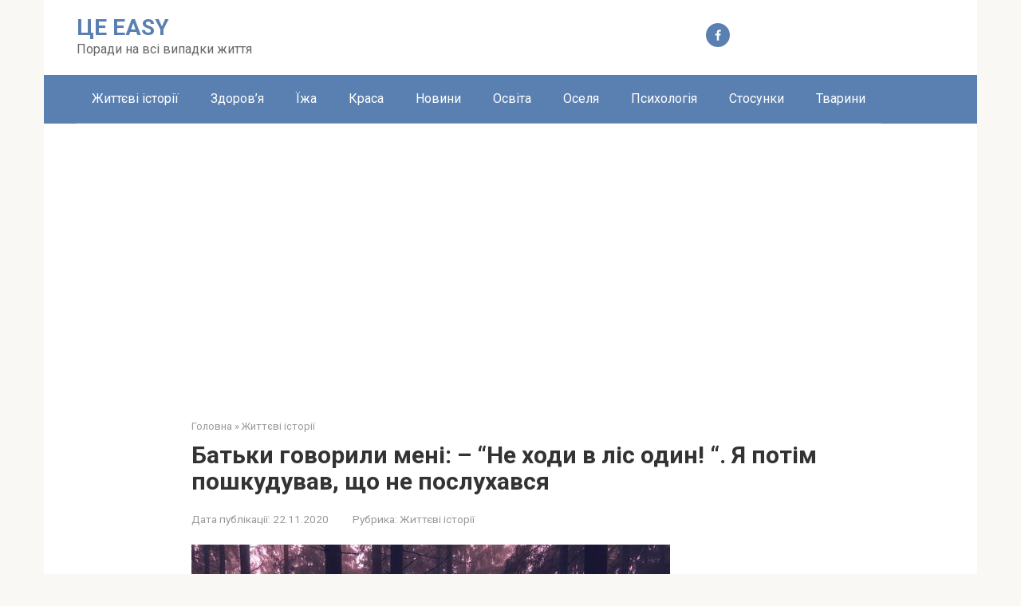

--- FILE ---
content_type: text/html; charset=UTF-8
request_url: https://tseeasy.com/batky-govoryly-meni-ne-hody-v-lis-odyn-ya-potim-poshkuduvav-shho-ne-posluhavsya/
body_size: 19226
content:
<!DOCTYPE html>
<html lang="uk" xmlns:og="http://ogp.me/ns#" xmlns:fb="http://ogp.me/ns/fb#">
<head>
    <meta charset="UTF-8">
    <meta name="viewport" content="width=device-width, initial-scale=1">

    <title>Батьки говорили мені: &#8211; &#8220;Не ходи в ліс один! &#8220;. Я потім пошкудував, що не послухався &#8211; ЦЕ EASY</title>
<meta name='robots' content='max-image-preview:large' />
<link rel="amphtml" href="https://tseeasy.com/batky-govoryly-meni-ne-hody-v-lis-odyn-ya-potim-poshkuduvav-shho-ne-posluhavsya/amp/" /><meta name="generator" content="AMP for WP 1.1.10"/><link rel='dns-prefetch' href='//fonts.googleapis.com' />
<link rel="alternate" title="oEmbed (JSON)" type="application/json+oembed" href="https://tseeasy.com/wp-json/oembed/1.0/embed?url=https%3A%2F%2Ftseeasy.com%2Fbatky-govoryly-meni-ne-hody-v-lis-odyn-ya-potim-poshkuduvav-shho-ne-posluhavsya%2F" />
<link rel="alternate" title="oEmbed (XML)" type="text/xml+oembed" href="https://tseeasy.com/wp-json/oembed/1.0/embed?url=https%3A%2F%2Ftseeasy.com%2Fbatky-govoryly-meni-ne-hody-v-lis-odyn-ya-potim-poshkuduvav-shho-ne-posluhavsya%2F&#038;format=xml" />
		<!-- This site uses the Google Analytics by MonsterInsights plugin v9.11.1 - Using Analytics tracking - https://www.monsterinsights.com/ -->
							<script src="//www.googletagmanager.com/gtag/js?id=G-1TYTWJP61V"  data-cfasync="false" data-wpfc-render="false" type="text/javascript" async></script>
			<script data-cfasync="false" data-wpfc-render="false" type="text/javascript">
				var mi_version = '9.11.1';
				var mi_track_user = true;
				var mi_no_track_reason = '';
								var MonsterInsightsDefaultLocations = {"page_location":"https:\/\/tseeasy.com\/batky-govoryly-meni-ne-hody-v-lis-odyn-ya-potim-poshkuduvav-shho-ne-posluhavsya\/"};
								if ( typeof MonsterInsightsPrivacyGuardFilter === 'function' ) {
					var MonsterInsightsLocations = (typeof MonsterInsightsExcludeQuery === 'object') ? MonsterInsightsPrivacyGuardFilter( MonsterInsightsExcludeQuery ) : MonsterInsightsPrivacyGuardFilter( MonsterInsightsDefaultLocations );
				} else {
					var MonsterInsightsLocations = (typeof MonsterInsightsExcludeQuery === 'object') ? MonsterInsightsExcludeQuery : MonsterInsightsDefaultLocations;
				}

								var disableStrs = [
										'ga-disable-G-1TYTWJP61V',
									];

				/* Function to detect opted out users */
				function __gtagTrackerIsOptedOut() {
					for (var index = 0; index < disableStrs.length; index++) {
						if (document.cookie.indexOf(disableStrs[index] + '=true') > -1) {
							return true;
						}
					}

					return false;
				}

				/* Disable tracking if the opt-out cookie exists. */
				if (__gtagTrackerIsOptedOut()) {
					for (var index = 0; index < disableStrs.length; index++) {
						window[disableStrs[index]] = true;
					}
				}

				/* Opt-out function */
				function __gtagTrackerOptout() {
					for (var index = 0; index < disableStrs.length; index++) {
						document.cookie = disableStrs[index] + '=true; expires=Thu, 31 Dec 2099 23:59:59 UTC; path=/';
						window[disableStrs[index]] = true;
					}
				}

				if ('undefined' === typeof gaOptout) {
					function gaOptout() {
						__gtagTrackerOptout();
					}
				}
								window.dataLayer = window.dataLayer || [];

				window.MonsterInsightsDualTracker = {
					helpers: {},
					trackers: {},
				};
				if (mi_track_user) {
					function __gtagDataLayer() {
						dataLayer.push(arguments);
					}

					function __gtagTracker(type, name, parameters) {
						if (!parameters) {
							parameters = {};
						}

						if (parameters.send_to) {
							__gtagDataLayer.apply(null, arguments);
							return;
						}

						if (type === 'event') {
														parameters.send_to = monsterinsights_frontend.v4_id;
							var hookName = name;
							if (typeof parameters['event_category'] !== 'undefined') {
								hookName = parameters['event_category'] + ':' + name;
							}

							if (typeof MonsterInsightsDualTracker.trackers[hookName] !== 'undefined') {
								MonsterInsightsDualTracker.trackers[hookName](parameters);
							} else {
								__gtagDataLayer('event', name, parameters);
							}
							
						} else {
							__gtagDataLayer.apply(null, arguments);
						}
					}

					__gtagTracker('js', new Date());
					__gtagTracker('set', {
						'developer_id.dZGIzZG': true,
											});
					if ( MonsterInsightsLocations.page_location ) {
						__gtagTracker('set', MonsterInsightsLocations);
					}
										__gtagTracker('config', 'G-1TYTWJP61V', {"forceSSL":"true","link_attribution":"true"} );
										window.gtag = __gtagTracker;										(function () {
						/* https://developers.google.com/analytics/devguides/collection/analyticsjs/ */
						/* ga and __gaTracker compatibility shim. */
						var noopfn = function () {
							return null;
						};
						var newtracker = function () {
							return new Tracker();
						};
						var Tracker = function () {
							return null;
						};
						var p = Tracker.prototype;
						p.get = noopfn;
						p.set = noopfn;
						p.send = function () {
							var args = Array.prototype.slice.call(arguments);
							args.unshift('send');
							__gaTracker.apply(null, args);
						};
						var __gaTracker = function () {
							var len = arguments.length;
							if (len === 0) {
								return;
							}
							var f = arguments[len - 1];
							if (typeof f !== 'object' || f === null || typeof f.hitCallback !== 'function') {
								if ('send' === arguments[0]) {
									var hitConverted, hitObject = false, action;
									if ('event' === arguments[1]) {
										if ('undefined' !== typeof arguments[3]) {
											hitObject = {
												'eventAction': arguments[3],
												'eventCategory': arguments[2],
												'eventLabel': arguments[4],
												'value': arguments[5] ? arguments[5] : 1,
											}
										}
									}
									if ('pageview' === arguments[1]) {
										if ('undefined' !== typeof arguments[2]) {
											hitObject = {
												'eventAction': 'page_view',
												'page_path': arguments[2],
											}
										}
									}
									if (typeof arguments[2] === 'object') {
										hitObject = arguments[2];
									}
									if (typeof arguments[5] === 'object') {
										Object.assign(hitObject, arguments[5]);
									}
									if ('undefined' !== typeof arguments[1].hitType) {
										hitObject = arguments[1];
										if ('pageview' === hitObject.hitType) {
											hitObject.eventAction = 'page_view';
										}
									}
									if (hitObject) {
										action = 'timing' === arguments[1].hitType ? 'timing_complete' : hitObject.eventAction;
										hitConverted = mapArgs(hitObject);
										__gtagTracker('event', action, hitConverted);
									}
								}
								return;
							}

							function mapArgs(args) {
								var arg, hit = {};
								var gaMap = {
									'eventCategory': 'event_category',
									'eventAction': 'event_action',
									'eventLabel': 'event_label',
									'eventValue': 'event_value',
									'nonInteraction': 'non_interaction',
									'timingCategory': 'event_category',
									'timingVar': 'name',
									'timingValue': 'value',
									'timingLabel': 'event_label',
									'page': 'page_path',
									'location': 'page_location',
									'title': 'page_title',
									'referrer' : 'page_referrer',
								};
								for (arg in args) {
																		if (!(!args.hasOwnProperty(arg) || !gaMap.hasOwnProperty(arg))) {
										hit[gaMap[arg]] = args[arg];
									} else {
										hit[arg] = args[arg];
									}
								}
								return hit;
							}

							try {
								f.hitCallback();
							} catch (ex) {
							}
						};
						__gaTracker.create = newtracker;
						__gaTracker.getByName = newtracker;
						__gaTracker.getAll = function () {
							return [];
						};
						__gaTracker.remove = noopfn;
						__gaTracker.loaded = true;
						window['__gaTracker'] = __gaTracker;
					})();
									} else {
										console.log("");
					(function () {
						function __gtagTracker() {
							return null;
						}

						window['__gtagTracker'] = __gtagTracker;
						window['gtag'] = __gtagTracker;
					})();
									}
			</script>
							<!-- / Google Analytics by MonsterInsights -->
		<style id='wp-img-auto-sizes-contain-inline-css' type='text/css'>
img:is([sizes=auto i],[sizes^="auto," i]){contain-intrinsic-size:3000px 1500px}
/*# sourceURL=wp-img-auto-sizes-contain-inline-css */
</style>
<style id='wp-emoji-styles-inline-css' type='text/css'>

	img.wp-smiley, img.emoji {
		display: inline !important;
		border: none !important;
		box-shadow: none !important;
		height: 1em !important;
		width: 1em !important;
		margin: 0 0.07em !important;
		vertical-align: -0.1em !important;
		background: none !important;
		padding: 0 !important;
	}
/*# sourceURL=wp-emoji-styles-inline-css */
</style>
<style id='wp-block-library-inline-css' type='text/css'>
:root{--wp-block-synced-color:#7a00df;--wp-block-synced-color--rgb:122,0,223;--wp-bound-block-color:var(--wp-block-synced-color);--wp-editor-canvas-background:#ddd;--wp-admin-theme-color:#007cba;--wp-admin-theme-color--rgb:0,124,186;--wp-admin-theme-color-darker-10:#006ba1;--wp-admin-theme-color-darker-10--rgb:0,107,160.5;--wp-admin-theme-color-darker-20:#005a87;--wp-admin-theme-color-darker-20--rgb:0,90,135;--wp-admin-border-width-focus:2px}@media (min-resolution:192dpi){:root{--wp-admin-border-width-focus:1.5px}}.wp-element-button{cursor:pointer}:root .has-very-light-gray-background-color{background-color:#eee}:root .has-very-dark-gray-background-color{background-color:#313131}:root .has-very-light-gray-color{color:#eee}:root .has-very-dark-gray-color{color:#313131}:root .has-vivid-green-cyan-to-vivid-cyan-blue-gradient-background{background:linear-gradient(135deg,#00d084,#0693e3)}:root .has-purple-crush-gradient-background{background:linear-gradient(135deg,#34e2e4,#4721fb 50%,#ab1dfe)}:root .has-hazy-dawn-gradient-background{background:linear-gradient(135deg,#faaca8,#dad0ec)}:root .has-subdued-olive-gradient-background{background:linear-gradient(135deg,#fafae1,#67a671)}:root .has-atomic-cream-gradient-background{background:linear-gradient(135deg,#fdd79a,#004a59)}:root .has-nightshade-gradient-background{background:linear-gradient(135deg,#330968,#31cdcf)}:root .has-midnight-gradient-background{background:linear-gradient(135deg,#020381,#2874fc)}:root{--wp--preset--font-size--normal:16px;--wp--preset--font-size--huge:42px}.has-regular-font-size{font-size:1em}.has-larger-font-size{font-size:2.625em}.has-normal-font-size{font-size:var(--wp--preset--font-size--normal)}.has-huge-font-size{font-size:var(--wp--preset--font-size--huge)}.has-text-align-center{text-align:center}.has-text-align-left{text-align:left}.has-text-align-right{text-align:right}.has-fit-text{white-space:nowrap!important}#end-resizable-editor-section{display:none}.aligncenter{clear:both}.items-justified-left{justify-content:flex-start}.items-justified-center{justify-content:center}.items-justified-right{justify-content:flex-end}.items-justified-space-between{justify-content:space-between}.screen-reader-text{border:0;clip-path:inset(50%);height:1px;margin:-1px;overflow:hidden;padding:0;position:absolute;width:1px;word-wrap:normal!important}.screen-reader-text:focus{background-color:#ddd;clip-path:none;color:#444;display:block;font-size:1em;height:auto;left:5px;line-height:normal;padding:15px 23px 14px;text-decoration:none;top:5px;width:auto;z-index:100000}html :where(.has-border-color){border-style:solid}html :where([style*=border-top-color]){border-top-style:solid}html :where([style*=border-right-color]){border-right-style:solid}html :where([style*=border-bottom-color]){border-bottom-style:solid}html :where([style*=border-left-color]){border-left-style:solid}html :where([style*=border-width]){border-style:solid}html :where([style*=border-top-width]){border-top-style:solid}html :where([style*=border-right-width]){border-right-style:solid}html :where([style*=border-bottom-width]){border-bottom-style:solid}html :where([style*=border-left-width]){border-left-style:solid}html :where(img[class*=wp-image-]){height:auto;max-width:100%}:where(figure){margin:0 0 1em}html :where(.is-position-sticky){--wp-admin--admin-bar--position-offset:var(--wp-admin--admin-bar--height,0px)}@media screen and (max-width:600px){html :where(.is-position-sticky){--wp-admin--admin-bar--position-offset:0px}}

/*# sourceURL=wp-block-library-inline-css */
</style><style id='global-styles-inline-css' type='text/css'>
:root{--wp--preset--aspect-ratio--square: 1;--wp--preset--aspect-ratio--4-3: 4/3;--wp--preset--aspect-ratio--3-4: 3/4;--wp--preset--aspect-ratio--3-2: 3/2;--wp--preset--aspect-ratio--2-3: 2/3;--wp--preset--aspect-ratio--16-9: 16/9;--wp--preset--aspect-ratio--9-16: 9/16;--wp--preset--color--black: #000000;--wp--preset--color--cyan-bluish-gray: #abb8c3;--wp--preset--color--white: #ffffff;--wp--preset--color--pale-pink: #f78da7;--wp--preset--color--vivid-red: #cf2e2e;--wp--preset--color--luminous-vivid-orange: #ff6900;--wp--preset--color--luminous-vivid-amber: #fcb900;--wp--preset--color--light-green-cyan: #7bdcb5;--wp--preset--color--vivid-green-cyan: #00d084;--wp--preset--color--pale-cyan-blue: #8ed1fc;--wp--preset--color--vivid-cyan-blue: #0693e3;--wp--preset--color--vivid-purple: #9b51e0;--wp--preset--gradient--vivid-cyan-blue-to-vivid-purple: linear-gradient(135deg,rgb(6,147,227) 0%,rgb(155,81,224) 100%);--wp--preset--gradient--light-green-cyan-to-vivid-green-cyan: linear-gradient(135deg,rgb(122,220,180) 0%,rgb(0,208,130) 100%);--wp--preset--gradient--luminous-vivid-amber-to-luminous-vivid-orange: linear-gradient(135deg,rgb(252,185,0) 0%,rgb(255,105,0) 100%);--wp--preset--gradient--luminous-vivid-orange-to-vivid-red: linear-gradient(135deg,rgb(255,105,0) 0%,rgb(207,46,46) 100%);--wp--preset--gradient--very-light-gray-to-cyan-bluish-gray: linear-gradient(135deg,rgb(238,238,238) 0%,rgb(169,184,195) 100%);--wp--preset--gradient--cool-to-warm-spectrum: linear-gradient(135deg,rgb(74,234,220) 0%,rgb(151,120,209) 20%,rgb(207,42,186) 40%,rgb(238,44,130) 60%,rgb(251,105,98) 80%,rgb(254,248,76) 100%);--wp--preset--gradient--blush-light-purple: linear-gradient(135deg,rgb(255,206,236) 0%,rgb(152,150,240) 100%);--wp--preset--gradient--blush-bordeaux: linear-gradient(135deg,rgb(254,205,165) 0%,rgb(254,45,45) 50%,rgb(107,0,62) 100%);--wp--preset--gradient--luminous-dusk: linear-gradient(135deg,rgb(255,203,112) 0%,rgb(199,81,192) 50%,rgb(65,88,208) 100%);--wp--preset--gradient--pale-ocean: linear-gradient(135deg,rgb(255,245,203) 0%,rgb(182,227,212) 50%,rgb(51,167,181) 100%);--wp--preset--gradient--electric-grass: linear-gradient(135deg,rgb(202,248,128) 0%,rgb(113,206,126) 100%);--wp--preset--gradient--midnight: linear-gradient(135deg,rgb(2,3,129) 0%,rgb(40,116,252) 100%);--wp--preset--font-size--small: 13px;--wp--preset--font-size--medium: 20px;--wp--preset--font-size--large: 36px;--wp--preset--font-size--x-large: 42px;--wp--preset--spacing--20: 0.44rem;--wp--preset--spacing--30: 0.67rem;--wp--preset--spacing--40: 1rem;--wp--preset--spacing--50: 1.5rem;--wp--preset--spacing--60: 2.25rem;--wp--preset--spacing--70: 3.38rem;--wp--preset--spacing--80: 5.06rem;--wp--preset--shadow--natural: 6px 6px 9px rgba(0, 0, 0, 0.2);--wp--preset--shadow--deep: 12px 12px 50px rgba(0, 0, 0, 0.4);--wp--preset--shadow--sharp: 6px 6px 0px rgba(0, 0, 0, 0.2);--wp--preset--shadow--outlined: 6px 6px 0px -3px rgb(255, 255, 255), 6px 6px rgb(0, 0, 0);--wp--preset--shadow--crisp: 6px 6px 0px rgb(0, 0, 0);}:where(.is-layout-flex){gap: 0.5em;}:where(.is-layout-grid){gap: 0.5em;}body .is-layout-flex{display: flex;}.is-layout-flex{flex-wrap: wrap;align-items: center;}.is-layout-flex > :is(*, div){margin: 0;}body .is-layout-grid{display: grid;}.is-layout-grid > :is(*, div){margin: 0;}:where(.wp-block-columns.is-layout-flex){gap: 2em;}:where(.wp-block-columns.is-layout-grid){gap: 2em;}:where(.wp-block-post-template.is-layout-flex){gap: 1.25em;}:where(.wp-block-post-template.is-layout-grid){gap: 1.25em;}.has-black-color{color: var(--wp--preset--color--black) !important;}.has-cyan-bluish-gray-color{color: var(--wp--preset--color--cyan-bluish-gray) !important;}.has-white-color{color: var(--wp--preset--color--white) !important;}.has-pale-pink-color{color: var(--wp--preset--color--pale-pink) !important;}.has-vivid-red-color{color: var(--wp--preset--color--vivid-red) !important;}.has-luminous-vivid-orange-color{color: var(--wp--preset--color--luminous-vivid-orange) !important;}.has-luminous-vivid-amber-color{color: var(--wp--preset--color--luminous-vivid-amber) !important;}.has-light-green-cyan-color{color: var(--wp--preset--color--light-green-cyan) !important;}.has-vivid-green-cyan-color{color: var(--wp--preset--color--vivid-green-cyan) !important;}.has-pale-cyan-blue-color{color: var(--wp--preset--color--pale-cyan-blue) !important;}.has-vivid-cyan-blue-color{color: var(--wp--preset--color--vivid-cyan-blue) !important;}.has-vivid-purple-color{color: var(--wp--preset--color--vivid-purple) !important;}.has-black-background-color{background-color: var(--wp--preset--color--black) !important;}.has-cyan-bluish-gray-background-color{background-color: var(--wp--preset--color--cyan-bluish-gray) !important;}.has-white-background-color{background-color: var(--wp--preset--color--white) !important;}.has-pale-pink-background-color{background-color: var(--wp--preset--color--pale-pink) !important;}.has-vivid-red-background-color{background-color: var(--wp--preset--color--vivid-red) !important;}.has-luminous-vivid-orange-background-color{background-color: var(--wp--preset--color--luminous-vivid-orange) !important;}.has-luminous-vivid-amber-background-color{background-color: var(--wp--preset--color--luminous-vivid-amber) !important;}.has-light-green-cyan-background-color{background-color: var(--wp--preset--color--light-green-cyan) !important;}.has-vivid-green-cyan-background-color{background-color: var(--wp--preset--color--vivid-green-cyan) !important;}.has-pale-cyan-blue-background-color{background-color: var(--wp--preset--color--pale-cyan-blue) !important;}.has-vivid-cyan-blue-background-color{background-color: var(--wp--preset--color--vivid-cyan-blue) !important;}.has-vivid-purple-background-color{background-color: var(--wp--preset--color--vivid-purple) !important;}.has-black-border-color{border-color: var(--wp--preset--color--black) !important;}.has-cyan-bluish-gray-border-color{border-color: var(--wp--preset--color--cyan-bluish-gray) !important;}.has-white-border-color{border-color: var(--wp--preset--color--white) !important;}.has-pale-pink-border-color{border-color: var(--wp--preset--color--pale-pink) !important;}.has-vivid-red-border-color{border-color: var(--wp--preset--color--vivid-red) !important;}.has-luminous-vivid-orange-border-color{border-color: var(--wp--preset--color--luminous-vivid-orange) !important;}.has-luminous-vivid-amber-border-color{border-color: var(--wp--preset--color--luminous-vivid-amber) !important;}.has-light-green-cyan-border-color{border-color: var(--wp--preset--color--light-green-cyan) !important;}.has-vivid-green-cyan-border-color{border-color: var(--wp--preset--color--vivid-green-cyan) !important;}.has-pale-cyan-blue-border-color{border-color: var(--wp--preset--color--pale-cyan-blue) !important;}.has-vivid-cyan-blue-border-color{border-color: var(--wp--preset--color--vivid-cyan-blue) !important;}.has-vivid-purple-border-color{border-color: var(--wp--preset--color--vivid-purple) !important;}.has-vivid-cyan-blue-to-vivid-purple-gradient-background{background: var(--wp--preset--gradient--vivid-cyan-blue-to-vivid-purple) !important;}.has-light-green-cyan-to-vivid-green-cyan-gradient-background{background: var(--wp--preset--gradient--light-green-cyan-to-vivid-green-cyan) !important;}.has-luminous-vivid-amber-to-luminous-vivid-orange-gradient-background{background: var(--wp--preset--gradient--luminous-vivid-amber-to-luminous-vivid-orange) !important;}.has-luminous-vivid-orange-to-vivid-red-gradient-background{background: var(--wp--preset--gradient--luminous-vivid-orange-to-vivid-red) !important;}.has-very-light-gray-to-cyan-bluish-gray-gradient-background{background: var(--wp--preset--gradient--very-light-gray-to-cyan-bluish-gray) !important;}.has-cool-to-warm-spectrum-gradient-background{background: var(--wp--preset--gradient--cool-to-warm-spectrum) !important;}.has-blush-light-purple-gradient-background{background: var(--wp--preset--gradient--blush-light-purple) !important;}.has-blush-bordeaux-gradient-background{background: var(--wp--preset--gradient--blush-bordeaux) !important;}.has-luminous-dusk-gradient-background{background: var(--wp--preset--gradient--luminous-dusk) !important;}.has-pale-ocean-gradient-background{background: var(--wp--preset--gradient--pale-ocean) !important;}.has-electric-grass-gradient-background{background: var(--wp--preset--gradient--electric-grass) !important;}.has-midnight-gradient-background{background: var(--wp--preset--gradient--midnight) !important;}.has-small-font-size{font-size: var(--wp--preset--font-size--small) !important;}.has-medium-font-size{font-size: var(--wp--preset--font-size--medium) !important;}.has-large-font-size{font-size: var(--wp--preset--font-size--large) !important;}.has-x-large-font-size{font-size: var(--wp--preset--font-size--x-large) !important;}
/*# sourceURL=global-styles-inline-css */
</style>

<style id='classic-theme-styles-inline-css' type='text/css'>
/*! This file is auto-generated */
.wp-block-button__link{color:#fff;background-color:#32373c;border-radius:9999px;box-shadow:none;text-decoration:none;padding:calc(.667em + 2px) calc(1.333em + 2px);font-size:1.125em}.wp-block-file__button{background:#32373c;color:#fff;text-decoration:none}
/*# sourceURL=/wp-includes/css/classic-themes.min.css */
</style>
<link rel='stylesheet' id='secure-copy-content-protection-public-css' href='https://tseeasy.com/wp-content/plugins/secure-copy-content-protection/public/css/secure-copy-content-protection-public.css?ver=4.9.5'  media='all' />
<link rel='stylesheet' id='google-fonts-css' href='https://fonts.googleapis.com/css?family=Roboto%3A400%2C400i%2C700&#038;subset=cyrillic&#038;display=swap&#038;ver=6.9'  media='all' />
<link rel='stylesheet' id='root-style-css' href='https://tseeasy.com/wp-content/themes/root/assets/css/style.min.css?ver=3.1.4'  media='all' />
<script type="text/javascript" src="https://tseeasy.com/wp-content/plugins/google-analytics-for-wordpress/assets/js/frontend-gtag.min.js?ver=9.11.1" id="monsterinsights-frontend-script-js" async="async" data-wp-strategy="async"></script>
<script data-cfasync="false" data-wpfc-render="false" type="text/javascript" id='monsterinsights-frontend-script-js-extra'>/* <![CDATA[ */
var monsterinsights_frontend = {"js_events_tracking":"true","download_extensions":"doc,pdf,ppt,zip,xls,docx,pptx,xlsx","inbound_paths":"[{\"path\":\"\\\/go\\\/\",\"label\":\"affiliate\"},{\"path\":\"\\\/recommend\\\/\",\"label\":\"affiliate\"}]","home_url":"https:\/\/tseeasy.com","hash_tracking":"false","v4_id":"G-1TYTWJP61V"};/* ]]> */
</script>
<script type="text/javascript" src="https://tseeasy.com/wp-includes/js/jquery/jquery.min.js?ver=3.7.1" id="jquery-core-js"></script>
<script type="text/javascript" src="https://tseeasy.com/wp-includes/js/jquery/jquery-migrate.min.js?ver=3.4.1" id="jquery-migrate-js"></script>
<link rel="https://api.w.org/" href="https://tseeasy.com/wp-json/" /><link rel="alternate" title="JSON" type="application/json" href="https://tseeasy.com/wp-json/wp/v2/posts/6201" />		<meta property="fb:pages" content="112021457192082" />
					<meta property="ia:markup_url" content="https://tseeasy.com/batky-govoryly-meni-ne-hody-v-lis-odyn-ya-potim-poshkuduvav-shho-ne-posluhavsya/?ia_markup=1" />
			<style>.site-logotype {max-width:1000px}.site-logotype img {max-height:100px}@media (max-width: 991px) {.mob-search{display:block;margin-bottom:25px} }.scrolltop {background-color:#cccccc}.scrolltop:after {color:#ffffff}.scrolltop {width:50px}.scrolltop {height:50px}.scrolltop:after {content:"\f102"}.entry-image:not(.entry-image--big) {margin-left:-20px}@media (min-width: 1200px) {.entry-image:not(.entry-image--big) {margin-left:-40px} }body {font-family:"Roboto" ,"Helvetica Neue", Helvetica, Arial, sans-serif}@media (min-width: 576px) {body {font-size:16px} }@media (min-width: 576px) {body {line-height:1.5} }.site-title, .site-title a {font-family:"Roboto" ,"Helvetica Neue", Helvetica, Arial, sans-serif}@media (min-width: 576px) {.site-title, .site-title a {font-size:28px} }@media (min-width: 576px) {.site-title, .site-title a {line-height:1.1} }.site-description {font-family:"Roboto" ,"Helvetica Neue", Helvetica, Arial, sans-serif}@media (min-width: 576px) {.site-description {font-size:16px} }@media (min-width: 576px) {.site-description {line-height:1.5} }.top-menu {font-family:"Roboto" ,"Helvetica Neue", Helvetica, Arial, sans-serif}@media (min-width: 576px) {.top-menu {font-size:16px} }@media (min-width: 576px) {.top-menu {line-height:1.5} }.main-navigation ul li a, .main-navigation ul li .removed-link, .footer-navigation ul li a, .footer-navigation ul li .removed-link{font-family:"Roboto" ,"Helvetica Neue", Helvetica, Arial, sans-serif}@media (min-width: 576px) {.main-navigation ul li a, .main-navigation ul li .removed-link, .footer-navigation ul li a, .footer-navigation ul li .removed-link {font-size: 16px} }@media (min-width: 576px) {.main-navigation ul li a, .main-navigation ul li .removed-link, .footer-navigation ul li a, .footer-navigation ul li .removed-link {line-height:1.5} }.h1, h1:not(.site-title) {font-weight:bold;}.h2, h2 {font-weight:bold;}.h3, h3 {font-weight:bold;}.h4, h4 {font-weight:bold;}.h5, h5 {font-weight:bold;}.h6, h6 {font-weight:bold;}.mob-hamburger span, .card-slider__category, .card-slider-container .swiper-pagination-bullet-active, .page-separator, .pagination .current, .pagination a.page-numbers:hover, .entry-content ul > li:before, .entry-content ul:not([class])>li:before, .entry-content ul.wp-block-list>li:before, .home-text ul:not([class])>li:before, .home-text ul.wp-block-list>li:before, .taxonomy-description ul:not([class])>li:before, .taxonomy-description ul.wp-block-list>li:before, .btn, .comment-respond .form-submit input, .contact-form .contact_submit, .page-links__item {background-color:#5a80b1}.spoiler-box, .entry-content ol li:before, .entry-content ol:not([class]) li:before, .entry-content ol.wp-block-list li:before, .home-text ol:not([class]) li:before, .home-text ol.wp-block-list li:before, .taxonomy-description ol:not([class]) li:before, .taxonomy-description ol.wp-block-list li:before, .mob-hamburger, .inp:focus, .search-form__text:focus, .entry-content blockquote:not(.wpremark),
         .comment-respond .comment-form-author input:focus, .comment-respond .comment-form-author textarea:focus, .comment-respond .comment-form-comment input:focus, .comment-respond .comment-form-comment textarea:focus, .comment-respond .comment-form-email input:focus, .comment-respond .comment-form-email textarea:focus, .comment-respond .comment-form-url input:focus, .comment-respond .comment-form-url textarea:focus {border-color:#5a80b1}.entry-content blockquote:before, .spoiler-box__title:after, .sidebar-navigation .menu-item-has-children:after,
        .star-rating--score-1:not(.hover) .star-rating-item:nth-child(1),
        .star-rating--score-2:not(.hover) .star-rating-item:nth-child(1), .star-rating--score-2:not(.hover) .star-rating-item:nth-child(2),
        .star-rating--score-3:not(.hover) .star-rating-item:nth-child(1), .star-rating--score-3:not(.hover) .star-rating-item:nth-child(2), .star-rating--score-3:not(.hover) .star-rating-item:nth-child(3),
        .star-rating--score-4:not(.hover) .star-rating-item:nth-child(1), .star-rating--score-4:not(.hover) .star-rating-item:nth-child(2), .star-rating--score-4:not(.hover) .star-rating-item:nth-child(3), .star-rating--score-4:not(.hover) .star-rating-item:nth-child(4),
        .star-rating--score-5:not(.hover) .star-rating-item:nth-child(1), .star-rating--score-5:not(.hover) .star-rating-item:nth-child(2), .star-rating--score-5:not(.hover) .star-rating-item:nth-child(3), .star-rating--score-5:not(.hover) .star-rating-item:nth-child(4), .star-rating--score-5:not(.hover) .star-rating-item:nth-child(5), .star-rating-item.hover {color:#5a80b1}body {color:#333333}a, .spanlink, .comment-reply-link, .pseudo-link, .root-pseudo-link {color:#428bca}a:hover, a:focus, a:active, .spanlink:hover, .comment-reply-link:hover, .pseudo-link:hover {color:#e66212}.site-header {background-color:#ffffff}.site-header {color:#333333}.site-title, .site-title a {color:#5a80b1}.site-description, .site-description a {color:#666666}.top-menu ul li a {color:#333333}.main-navigation, .footer-navigation, .main-navigation ul li .sub-menu, .footer-navigation ul li .sub-menu {background-color:#5a80b1}.main-navigation ul li a, .main-navigation ul li .removed-link, .footer-navigation ul li a, .footer-navigation ul li .removed-link {color:#ffffff}.site-content {background-color:#ffffff}.site-footer {background-color:#ffffff}.site-footer {color:#333333}</style><link rel="prefetch" href="https://tseeasy.com/wp-content/themes/root/fonts/fontawesome-webfont.ttf" as="font" crossorigin><link rel="preload" href="https://tseeasy.com/wp-content/uploads/2020/11/kopiya-dyzajnu-kopiya-dyzajnu-kopiya-dokumenta-kopiya-dyzajnu-kopiya-dyzajnu-lajfhaker-9-4.jpg" as="image" crossorigin><link rel="icon" href="https://tseeasy.com/wp-content/uploads/2020/06/cropped-tseeasy_logo_2-e1591204496553-1-32x32.jpg" sizes="32x32" />
<link rel="icon" href="https://tseeasy.com/wp-content/uploads/2020/06/cropped-tseeasy_logo_2-e1591204496553-1-192x192.jpg" sizes="192x192" />
<link rel="apple-touch-icon" href="https://tseeasy.com/wp-content/uploads/2020/06/cropped-tseeasy_logo_2-e1591204496553-1-180x180.jpg" />
<meta name="msapplication-TileImage" content="https://tseeasy.com/wp-content/uploads/2020/06/cropped-tseeasy_logo_2-e1591204496553-1-270x270.jpg" />

<!-- START - Open Graph and Twitter Card Tags 3.3.7 -->
 <!-- Facebook Open Graph -->
  <meta property="og:locale" content="uk_UA"/>
  <meta property="og:site_name" content="ЦЕ EASY"/>
  <meta property="og:title" content="Батьки говорили мені: - &quot;Не ходи в ліс один! &quot;. Я потім пошкудував, що не послухався"/>
  <meta property="og:url" content="https://tseeasy.com/batky-govoryly-meni-ne-hody-v-lis-odyn-ya-potim-poshkuduvav-shho-ne-posluhavsya/"/>
  <meta property="og:type" content="article"/>
  <meta property="og:description" content="Я зіткнувся з невідомою істотою, якщо так можна це сказати. Сталося це на дачі, днем, коли вирішив один сходити в ліс, не знаю чому мені так захотілося туди йти, адже зазвичай я завжди прислухався до порад батьків - &quot;Не ходи в ліс один! &quot;

І шкодую, що не послухався їх, адже, що там було, запам&#039;ят"/>
  <meta property="og:image" content="https://tseeasy.com/wp-content/uploads/2020/11/kopiya-dyzajnu-kopiya-dyzajnu-kopiya-dokumenta-kopiya-dyzajnu-kopiya-dyzajnu-lajfhaker-9-4.jpg"/>
  <meta property="og:image:url" content="https://tseeasy.com/wp-content/uploads/2020/11/kopiya-dyzajnu-kopiya-dyzajnu-kopiya-dokumenta-kopiya-dyzajnu-kopiya-dyzajnu-lajfhaker-9-4.jpg"/>
  <meta property="og:image:secure_url" content="https://tseeasy.com/wp-content/uploads/2020/11/kopiya-dyzajnu-kopiya-dyzajnu-kopiya-dokumenta-kopiya-dyzajnu-kopiya-dyzajnu-lajfhaker-9-4.jpg"/>
  <meta property="article:published_time" content="2020-11-22T18:55:42+02:00"/>
  <meta property="article:modified_time" content="2020-11-22T19:16:38+02:00" />
  <meta property="og:updated_time" content="2020-11-22T19:16:38+02:00" />
  <meta property="article:section" content="Життєві історії"/>
  <meta property="article:publisher" content="https://www.facebook.com/tseeasy/"/>
  <meta property="fb:app_id" content="691944031589885"/>
  <meta property="fb:admins" content="926877894403049"/>
 <!-- Google+ / Schema.org -->
 <!-- Twitter Cards -->
  <meta name="twitter:title" content="Батьки говорили мені: - &quot;Не ходи в ліс один! &quot;. Я потім пошкудував, що не послухався"/>
  <meta name="twitter:url" content="https://tseeasy.com/batky-govoryly-meni-ne-hody-v-lis-odyn-ya-potim-poshkuduvav-shho-ne-posluhavsya/"/>
  <meta name="twitter:description" content="Я зіткнувся з невідомою істотою, якщо так можна це сказати. Сталося це на дачі, днем, коли вирішив один сходити в ліс, не знаю чому мені так захотілося туди йти, адже зазвичай я завжди прислухався до порад батьків - &quot;Не ходи в ліс один! &quot;

І шкодую, що не послухався їх, адже, що там було, запам&#039;ят"/>
  <meta name="twitter:image" content="https://tseeasy.com/wp-content/uploads/2020/11/kopiya-dyzajnu-kopiya-dyzajnu-kopiya-dokumenta-kopiya-dyzajnu-kopiya-dyzajnu-lajfhaker-9-4.jpg"/>
  <meta name="twitter:card" content="summary_large_image"/>
 <!-- SEO -->
 <!-- Misc. tags -->
 <!-- is_singular -->
<!-- END - Open Graph and Twitter Card Tags 3.3.7 -->
	
    <script async src="https://pagead2.googlesyndication.com/pagead/js/adsbygoogle.js?client=ca-pub-8999190633547735"
     crossorigin="anonymous"></script>
	
	<script async src="https://fundingchoicesmessages.google.com/i/pub-8999190633547735?ers=1" nonce="P4KSIEVR1Wg3Mn-U9ayOEQ"></script><script nonce="P4KSIEVR1Wg3Mn-U9ayOEQ">(function() {function signalGooglefcPresent() {if (!window.frames['googlefcPresent']) {if (document.body) {const iframe = document.createElement('iframe'); iframe.style = 'width: 0; height: 0; border: none; z-index: -1000; left: -1000px; top: -1000px;'; iframe.style.display = 'none'; iframe.name = 'googlefcPresent'; document.body.appendChild(iframe);} else {setTimeout(signalGooglefcPresent, 0);}}}signalGooglefcPresent();})();</script></head>

<body class="wp-singular post-template-default single single-post postid-6201 single-format-standard wp-theme-root sidebar-none group-blog">



<div id="page" class="site">
    <a class="skip-link screen-reader-text" href="#main"><!--noindex-->Перейти до вмісту<!--/noindex--></a>

    

<header id="masthead" class="site-header container" itemscope itemtype="http://schema.org/WPHeader">
    <div class="site-header-inner ">
        <div class="site-branding">
            
                            <div class="site-branding-container">

                    <div class="site-title"><a href="https://tseeasy.com/">ЦЕ EASY</a></div>
                                            <p class="site-description">Поради на всі випадки життя</p>
                    
                </div>
                    </div><!-- .site-branding -->

        
        
<div class="social-links">
    <div class="social-buttons social-buttons--square social-buttons--circle social-buttons--small">

    <span class="social-button social-button__facebook js-link" data-href="aHR0cHM6Ly93d3cuZmFjZWJvb2suY29tL3RzZWVhc3k=" data-target="_blank"></span>
    </div>
</div>


        
        
        <div class="mob-hamburger"><span></span></div>

                    <div class="mob-search">
<form role="search" method="get" id="searchform_471" action="https://tseeasy.com/" class="search-form">
    <label class="screen-reader-text" for="s_471"><!--noindex-->Пошук: <!--/noindex--></label>
    <input type="text" value="" name="s" id="s_471" class="search-form__text">
    <button type="submit" id="searchsubmit_471" class="search-form__submit"></button>
</form></div>
            </div><!--.site-header-inner-->
</header><!-- #masthead -->



    
    
    <nav id="site-navigation" class="main-navigation container" itemscope itemtype="http://schema.org/SiteNavigationElement">
        <div class="main-navigation-inner ">
            <div class="menu-main-container"><ul id="header_menu" class="menu"><li id="menu-item-1051" class="menu-item menu-item-type-taxonomy menu-item-object-category current-post-ancestor current-menu-parent current-post-parent menu-item-1051"><a href="https://tseeasy.com/category/zhyttyevi-istoriyi/">Життєві історії</a></li>
<li id="menu-item-171" class="menu-item menu-item-type-taxonomy menu-item-object-category menu-item-171"><a href="https://tseeasy.com/category/zdorovya/">Здоров’я</a></li>
<li id="menu-item-172" class="menu-item menu-item-type-taxonomy menu-item-object-category menu-item-172"><a href="https://tseeasy.com/category/yizha/">Їжа</a></li>
<li id="menu-item-173" class="menu-item menu-item-type-taxonomy menu-item-object-category menu-item-173"><a href="https://tseeasy.com/category/krasa/">Краса</a></li>
<li id="menu-item-1026" class="menu-item menu-item-type-taxonomy menu-item-object-category menu-item-1026"><a href="https://tseeasy.com/category/novyny/">Новини</a></li>
<li id="menu-item-174" class="menu-item menu-item-type-taxonomy menu-item-object-category menu-item-174"><a href="https://tseeasy.com/category/osvita/">Освіта</a></li>
<li id="menu-item-175" class="menu-item menu-item-type-taxonomy menu-item-object-category menu-item-175"><a href="https://tseeasy.com/category/oselya/">Оселя</a></li>
<li id="menu-item-176" class="menu-item menu-item-type-taxonomy menu-item-object-category menu-item-176"><a href="https://tseeasy.com/category/psyhologiya/">Психологія</a></li>
<li id="menu-item-177" class="menu-item menu-item-type-taxonomy menu-item-object-category menu-item-177"><a href="https://tseeasy.com/category/stosunky/">Стосунки</a></li>
<li id="menu-item-178" class="menu-item menu-item-type-taxonomy menu-item-object-category menu-item-178"><a href="https://tseeasy.com/category/tvaryny/">Тварини</a></li>
</ul></div>        </div><!--.main-navigation-inner-->
    </nav><!-- #site-navigation -->

    

    
    
	<div id="content" class="site-content container">

        <div class="b-r b-r--before-site-content"><script async src="https://pagead2.googlesyndication.com/pagead/js/adsbygoogle.js?client=ca-pub-8999190633547735"
     crossorigin="anonymous"></script>
<!-- TseEasy_Olena -->
<ins class="adsbygoogle"
     style="display:block"
     data-ad-client="ca-pub-8999190633547735"
     data-ad-slot="5351606430"
     data-ad-format="auto"
     data-full-width-responsive="true"></ins>
<script>
     (adsbygoogle = window.adsbygoogle || []).push({});
</script></div>

<div itemscope itemtype="http://schema.org/Article">

    
	<div id="primary" class="content-area">
		<main id="main" class="site-main">

            <div class="breadcrumb" itemscope itemtype="http://schema.org/BreadcrumbList"><span class="breadcrumb-item" itemprop="itemListElement" itemscope itemtype="http://schema.org/ListItem"><a href="https://tseeasy.com/" itemprop="item"><span itemprop="name">Головна</span></a><meta itemprop="position" content="0"></span> <span class="breadcrumb-separator">»</span> <span class="breadcrumb-item" itemprop="itemListElement" itemscope itemtype="http://schema.org/ListItem"><a href="https://tseeasy.com/category/zhyttyevi-istoriyi/" itemprop="item"><span itemprop="name">Життєві історії</span></a><meta itemprop="position" content="1"></span></div>
			
<article id="post-6201" class="post-6201 post type-post status-publish format-standard has-post-thumbnail  category-zhyttyevi-istoriyi">

    
        <header class="entry-header">
                                            <h1 class="entry-title" itemprop="headline">Батьки говорили мені: &#8211; &#8220;Не ходи в ліс один! &#8220;. Я потім пошкудував, що не послухався</h1>                            
            
                            <div class="entry-meta"><span class="entry-date"><span class="entry-label">Дата публікації:</span> <time itemprop="datePublished" datetime="2020-11-22">22.11.2020</time></span><span class="entry-category"><span class="hidden-xs">Рубрика:</span> <a href="https://tseeasy.com/category/zhyttyevi-istoriyi/" itemprop="articleSection">Життєві історії</a></span></div><!-- .entry-meta -->                    </header><!-- .entry-header -->


                    <div class="entry-image">
                <img width="600" height="424" src="https://tseeasy.com/wp-content/uploads/2020/11/kopiya-dyzajnu-kopiya-dyzajnu-kopiya-dokumenta-kopiya-dyzajnu-kopiya-dyzajnu-lajfhaker-9-4.jpg" class="attachment-full size-full wp-post-image" alt="" itemprop="image" decoding="async" fetchpriority="high" srcset="https://tseeasy.com/wp-content/uploads/2020/11/kopiya-dyzajnu-kopiya-dyzajnu-kopiya-dokumenta-kopiya-dyzajnu-kopiya-dyzajnu-lajfhaker-9-4.jpg 600w, https://tseeasy.com/wp-content/uploads/2020/11/kopiya-dyzajnu-kopiya-dyzajnu-kopiya-dokumenta-kopiya-dyzajnu-kopiya-dyzajnu-lajfhaker-9-4-300x212.jpg 300w" sizes="(max-width: 600px) 100vw, 600px" />            </div>
        
    
	<div class="entry-content" itemprop="articleBody">
		<p>Я зіткнувся з невідомою істотою, якщо так можна це сказати. Сталося це на дачі, днем, коли вирішив один сходити в ліс, не знаю чому мені так захотілося туди йти, адже зазвичай я завжди прислухався до порад батьків &#8211; &#8220;Не ходи в ліс один! &#8221;</p>
<p>І шкодую, що не послухався їх, адже, що там було, запам&#8217;яталося мені на все життя. У кратце скажу, що істота була темна, виглядала вона як людина, риси обличчя я не бачив, вона вся була чорною!</p>
<div class='code-block code-block-16' style='margin: 8px auto; text-align: center; display: block; clear: both;'>
<script async src="https://pagead2.googlesyndication.com/pagead/js/adsbygoogle.js?client=ca-pub-8999190633547735"
     crossorigin="anonymous"></script>
<!-- the easy_new -->
<ins class="adsbygoogle"
     style="display:block"
     data-ad-client="ca-pub-8999190633547735"
     data-ad-slot="5910158376"
     data-ad-format="auto"
     data-full-width-responsive="true"></ins>
<script>
     (adsbygoogle = window.adsbygoogle || []).push({});
</script></div>
<p>Мене це насторожило настільки, що побіг як скажений кролик, біг досить довго, де конкретно виявився потім, вже й не згадаю, адже цей випадок, запам&#8217;ятався мені назавжди! Скажу чесно, вам не уявити наскільки було страшно і найголовніше, адже я ніколи цю істоту в житті не бачив, дуже дивно!</p>
<p>Ах, так, забув ще згадати в тому, що істоту я побачив в темному лісі, неподалік від будинку лісника. Про будинок лісника, особливо розповідати там нічого, звичайний будиночок, хто там зараз живе, чесно не знаю, він вже ніби як давно закинутий з 2012 року.</p>
<p>Істота, яку я побачив в темному лісі, з&#8217;явилася з нізвідки, як би це по науковому сказати, як ніби воно вилізло з якогось порталу, що людським оком не побачиш.</p>
<p>Коли я дивом втік від істоти, з цього темного лісу, я пішов відразу додому, але був настільки наляканий, що по дорозі до дому, озирався на всі боки, щоб переконатися, що воно мене не переслідує.</p>
<p>У підсумку, коли прийшов додому, вирішив трохи заспокоїтися, поїв, попив чайку і зібравши речі, поїхав з дачі. З тих пір, більше не бачив цю істоту, але пам&#8217;ятати буду все життя. Та й вам раджу особливим читачам, бути обережними, адже ми самі не знаємо, що чекає нас завтра.</p>
<p>У кожного своя доля. Бережіть себе і своїх близьких, та й прислухайтеся до поради близьких, якщо вони вам щось кажуть, значить це не з проста. Хто знає, може саме за вами прийде та істота, чорна і боюся навіть уявити, які у неї здатності є взагалі.</p><!-- CONTENT END 2 -->
	</div><!-- .entry-content -->
</article><!-- #post-## -->





<div class="entry-footer">
    
    
    
    </div>




    <meta itemprop="author" content="Author">
<meta itemscope itemprop="mainEntityOfPage" itemType="https://schema.org/WebPage" itemid="https://tseeasy.com/batky-govoryly-meni-ne-hody-v-lis-odyn-ya-potim-poshkuduvav-shho-ne-posluhavsya/" content="Батьки говорили мені: &#8211; &#8220;Не ходи в ліс один! &#8220;. Я потім пошкудував, що не послухався">
<meta itemprop="dateModified" content="2020-11-22">
<meta itemprop="datePublished" content="2020-11-22T18:55:42+02:00">
<div itemprop="publisher" itemscope itemtype="https://schema.org/Organization" style="display: none;"><meta itemprop="name" content="ЦЕ EASY"><meta itemprop="telephone" content="ЦЕ EASY"><meta itemprop="address" content="https://tseeasy.com"></div><div class="b-r b-r--before-related"><script async src="https://pagead2.googlesyndication.com/pagead/js/adsbygoogle.js?client=ca-pub-8999190633547735"
     crossorigin="anonymous"></script>
<!-- TseEasy_Olena -->
<ins class="adsbygoogle"
     style="display:block"
     data-ad-client="ca-pub-8999190633547735"
     data-ad-slot="5351606430"
     data-ad-format="auto"
     data-full-width-responsive="true"></ins>
<script>
     (adsbygoogle = window.adsbygoogle || []).push({});
</script></div><div class="b-related"><div class="b-related__header"><span>Вам також може сподобатися</span></div><div class="b-related__items">
<div id="post-57862" class="post-card post-card-related post-57862 post type-post status-publish format-standard has-post-thumbnail  category-zhyttyevi-istoriyi tag-liudmila">
    <div class="post-card__image"><a href="https://tseeasy.com/dyakuyu-shho-podaruvav-meni-czi-myti-shhastya-synku-proshelestila-starenka/"><img width="330" height="140" src="https://tseeasy.com/wp-content/uploads/2026/01/dyzajn-bez-nazvanyya-2026-01-17t222645.107-330x140.jpg" class="attachment-thumb-wide size-thumb-wide wp-post-image" alt="" decoding="async" /><div class="entry-meta"><span class="entry-category"><span>Життєві історії</span></span><span class="entry-meta__info"><span class="entry-meta__comments" title="Коментарі"><span class="fa fa-comment-o"></span> 0</span></span></div></a></div><header class="entry-header"><div class="entry-title"><a href="https://tseeasy.com/dyakuyu-shho-podaruvav-meni-czi-myti-shhastya-synku-proshelestila-starenka/">&#8211; Дякую, що подарував мені ці миті щастя, синку, &#8211; прошелестіла старенька</a></div></header><div class="post-card__content">Рома починав злитися &#8211; лічильник уже відрахував десять хвилин, а пасажир, який викликав таксі,</div>
</div>
<div id="post-57859" class="post-card post-card-related post-57859 post type-post status-publish format-standard has-post-thumbnail  category-zhyttyevi-istoriyi tag-liudmila">
    <div class="post-card__image"><a href="https://tseeasy.com/navishho-tobi-dvi-kimnaty-ty-mozhe-tak-i-prozhyvesh-use-zhyttya-odna-zayavyla-maty/"><img width="330" height="140" src="https://tseeasy.com/wp-content/uploads/2026/01/dyzajn-bez-nazvanyya-2026-01-17t211745.805-330x140.jpg" class="attachment-thumb-wide size-thumb-wide wp-post-image" alt="" decoding="async" /><div class="entry-meta"><span class="entry-category"><span>Життєві історії</span></span><span class="entry-meta__info"><span class="entry-meta__comments" title="Коментарі"><span class="fa fa-comment-o"></span> 0</span></span></div></a></div><header class="entry-header"><div class="entry-title"><a href="https://tseeasy.com/navishho-tobi-dvi-kimnaty-ty-mozhe-tak-i-prozhyvesh-use-zhyttya-odna-zayavyla-maty/">&#8211; Навіщо тобі дві кімнати? Ти, може, так і проживеш усе життя одна! &#8211; Заявила мати</a></div></header><div class="post-card__content">&#8211; Навіщо тобі дві кімнати? Ти, може, так і проживеш усе життя одна! &#8211;</div>
</div>
<div id="post-57852" class="post-card post-card-related post-57852 post type-post status-publish format-standard has-post-thumbnail  category-zhyttyevi-istoriyi tag-liudmila">
    <div class="post-card__image"><a href="https://tseeasy.com/oj-skazhesh-tezh-fyrknula-svekruha-yaka-kradizhka-ya-maty-tvogo-cholovika-my-odna-simya-u-nas-vse-spilne-i-vzagali-ty-ne-zbidniyesh-kupysh-shhe-zarplata-dozvolyaye-ne-mozhna-buty/"><img width="330" height="140" src="https://tseeasy.com/wp-content/uploads/2026/01/dyzajn-bez-nazvanyya-2026-01-17t195352.245-330x140.jpg" class="attachment-thumb-wide size-thumb-wide wp-post-image" alt="" decoding="async" loading="lazy" /><div class="entry-meta"><span class="entry-category"><span>Життєві історії</span></span><span class="entry-meta__info"><span class="entry-meta__comments" title="Коментарі"><span class="fa fa-comment-o"></span> 0</span></span></div></a></div><header class="entry-header"><div class="entry-title"><a href="https://tseeasy.com/oj-skazhesh-tezh-fyrknula-svekruha-yaka-kradizhka-ya-maty-tvogo-cholovika-my-odna-simya-u-nas-vse-spilne-i-vzagali-ty-ne-zbidniyesh-kupysh-shhe-zarplata-dozvolyaye-ne-mozhna-buty/">&#8211; Ой, скажеш теж! &#8211; фиркнула свекруха. &#8211; Яка крадіжка? Я мати твого чоловіка, ми одна сім&#8217;я.  &#8211; У нас все спільне. І взагалі, ти не збіднієш! Купиш ще, зарплата дозволяє. Не можна бути такою жадібною!</a></div></header><div class="post-card__content">&#8211; Паш, у тебе що, язик відсох? Чи ти чекаєш, коли твоя матуся винесе</div>
</div>
<div id="post-57854" class="post-card post-card-related post-57854 post type-post status-publish format-standard has-post-thumbnail  category-zhyttyevi-istoriyi">
    <div class="post-card__image"><a href="https://tseeasy.com/pyshu-na-prohannya-vashogo-didusya-spodivayusya-pamyatayete-pro-nogo-borysa-mykolajovycha-cze-ne-moya-sprava-ya-vsogo-lyshe-susidka-ale-vse-zh-taky-vy-onuka-ridna-a-zovsim-ne-czikavyt/"><img width="330" height="140" src="https://tseeasy.com/wp-content/uploads/2026/01/tekst-abzacza-1-75-330x140.jpeg" class="attachment-thumb-wide size-thumb-wide wp-post-image" alt="" decoding="async" loading="lazy" /><div class="entry-meta"><span class="entry-category"><span>Життєві історії</span></span><span class="entry-meta__info"><span class="entry-meta__comments" title="Коментарі"><span class="fa fa-comment-o"></span> 0</span></span></div></a></div><header class="entry-header"><div class="entry-title"><a href="https://tseeasy.com/pyshu-na-prohannya-vashogo-didusya-spodivayusya-pamyatayete-pro-nogo-borysa-mykolajovycha-cze-ne-moya-sprava-ya-vsogo-lyshe-susidka-ale-vse-zh-taky-vy-onuka-ridna-a-zovsim-ne-czikavyt/">Пишу на прохання вашого дідуся, сподіваюся, пам’ятаєте про нього, Бориса Миколайовича? Це не моя справа, я всього лише сусідка, але все ж таки ви онука, рідна, а зовсім не цікавитеся долею свого дідуся. Він перебуває у важкій життєвій ситуації, і незабаром йому не буде де жити</a></div></header><div class="post-card__content">-Здрастуйте, Віро. Ви мене не знаєте, я вас також. Пишу на прохання вашого дідуся,</div>
</div>
<div id="post-57850" class="post-card post-card-related post-57850 post type-post status-publish format-standard has-post-thumbnail  category-zhyttyevi-istoriyi">
    <div class="post-card__image"><a href="https://tseeasy.com/nu-zdrastuj-titko-liza-ya-pryyihala-v-gosti-ty-rada-pryvit-tetyano-prokrehtila-titka-koly-divchyna-yiyi-vidpustyla-z-obijmiv-ty-nadovgo/"><img width="330" height="140" src="https://tseeasy.com/wp-content/uploads/2026/01/tekst-abzacza-1-74-330x140.jpeg" class="attachment-thumb-wide size-thumb-wide wp-post-image" alt="" decoding="async" loading="lazy" /><div class="entry-meta"><span class="entry-category"><span>Життєві історії</span></span><span class="entry-meta__info"><span class="entry-meta__comments" title="Коментарі"><span class="fa fa-comment-o"></span> 0</span></span></div></a></div><header class="entry-header"><div class="entry-title"><a href="https://tseeasy.com/nu-zdrastuj-titko-liza-ya-pryyihala-v-gosti-ty-rada-pryvit-tetyano-prokrehtila-titka-koly-divchyna-yiyi-vidpustyla-z-obijmiv-ty-nadovgo/">– Ну, здрастуй, тітко Ліза. Я приїхала в гості, ти рада?  -Привіт, Тетяно, – прокрехтіла тітка, коли дівчина її відпустила з обіймів. – Ти надовго?</a></div></header><div class="post-card__content">-Все заніс, – запитала Таня в чоловіка, який ледь поставив дві величезні картаті сумки</div>
</div>
<div id="post-57847" class="post-card post-card-related post-57847 post type-post status-publish format-standard has-post-thumbnail  category-zhyttyevi-istoriyi">
    <div class="post-card__image"><a href="https://tseeasy.com/tamara-petrivna-taky-navazhylasya-vona-zalyshyla-kvartyru-synovi-z-nevistkoyu-hoch-i-trykimnatna-ale-zhyty-razom-bulo-nezatyshno/"><img width="330" height="140" src="https://tseeasy.com/wp-content/uploads/2026/01/tekst-abzacza-1-73-330x140.jpeg" class="attachment-thumb-wide size-thumb-wide wp-post-image" alt="" decoding="async" loading="lazy" /><div class="entry-meta"><span class="entry-category"><span>Життєві історії</span></span><span class="entry-meta__info"><span class="entry-meta__comments" title="Коментарі"><span class="fa fa-comment-o"></span> 0</span></span></div></a></div><header class="entry-header"><div class="entry-title"><a href="https://tseeasy.com/tamara-petrivna-taky-navazhylasya-vona-zalyshyla-kvartyru-synovi-z-nevistkoyu-hoch-i-trykimnatna-ale-zhyty-razom-bulo-nezatyshno/">Тамара Петрівна таки наважилася! Вона залишила квартиру синові з невісткою.  Хоч і трикімнатна, але жити разом було незатишно</a></div></header><div class="post-card__content">Тамара Петрівна з нетерпінням виглядала у вікно. Вона чекала автобус у їхнє село. Сьогодні</div>
</div></div></div>
		</main><!-- #main -->
	</div><!-- #primary -->

</div><!-- micro -->




	</div><!-- #content -->

    
    <div class="b-r b-r--after-site-content container"><script async src="https://pagead2.googlesyndication.com/pagead/js/adsbygoogle.js?client=ca-pub-8999190633547735"
     crossorigin="anonymous"></script>
<!-- TseEasy_Olena -->
<ins class="adsbygoogle"
     style="display:block"
     data-ad-client="ca-pub-8999190633547735"
     data-ad-slot="5351606430"
     data-ad-format="auto"
     data-full-width-responsive="true"></ins>
<script>
     (adsbygoogle = window.adsbygoogle || []).push({});
</script></div>
    


    <footer id="site-footer" class="site-footer container " itemscope itemtype="http://schema.org/WPFooter">
        <div class="site-footer-inner ">

            
            <div class="footer-bottom">
                <div class="footer-info">
                    © 2026 ЦЕ EASY
                    
                                    </div><!-- .site-info -->

                
<div class="social-links">
    <div class="social-buttons social-buttons--square social-buttons--circle social-buttons--small">

    <span class="social-button social-button__facebook js-link" data-href="aHR0cHM6Ly93d3cuZmFjZWJvb2suY29tL3RzZWVhc3k=" data-target="_blank"></span>
    </div>
</div>


                            </div>
        </div><!-- .site-footer-inner -->
    </footer><!-- .site-footer -->


            <button type="button" class="scrolltop js-scrolltop"></button>
    

</div><!-- #page -->


<script type="speculationrules">
{"prefetch":[{"source":"document","where":{"and":[{"href_matches":"/*"},{"not":{"href_matches":["/wp-*.php","/wp-admin/*","/wp-content/uploads/*","/wp-content/*","/wp-content/plugins/*","/wp-content/themes/root/*","/*\\?(.+)"]}},{"not":{"selector_matches":"a[rel~=\"nofollow\"]"}},{"not":{"selector_matches":".no-prefetch, .no-prefetch a"}}]},"eagerness":"conservative"}]}
</script>
<div id="ays_tooltip" ><div id="ays_tooltip_block"><p>You cannot copy content of this page</p>
</div></div>
                    <style>                    	
                        #ays_tooltip,.ays_tooltip_class {
                    		display: none;
                    		position: absolute;
    						z-index: 999999999;
                            background-color: #ffffff;
                            
                            background-repeat: no-repeat;
                            background-position: center center;
                            background-size: cover;
                            opacity:;
                            border: 1px solid #b7b7b7;
                            border-radius: 3px;
                            box-shadow: rgba(0,0,0,0) 0px 0px 15px  1px;
                            color: #ff0000;
                            padding: 5px 5px;
                            text-transform: none;
							;
                        }
                        
                        #ays_tooltip > *, .ays_tooltip_class > * {
                            color: #ff0000;
                            font-size: 12px;
                            letter-spacing:0px;
                        }

                        #ays_tooltip_block {
                            font-size: 12px;
                            backdrop-filter: blur(0px);
                        }

                        @media screen and (max-width: 768px){
                        	#ays_tooltip,.ays_tooltip_class {
                        		font-size: 12px;
                        	}
                        	#ays_tooltip > *, .ays_tooltip_class > * {	                            
	                            font-size: 12px;
	                        }
                        }
                        
                       
                    </style>
                <style>
                    *:not(input):not(textarea)::selection {
                background-color: transparent !important;
                color: inherit !important;
            }

            *:not(input):not(textarea)::-moz-selection {
                background-color: transparent !important;
                color: inherit !important;
            }

        
            </style>
    <script>
            function stopPrntScr() {
                var inpFld = document.createElement("input");
                inpFld.setAttribute("value", "Access Denied");
                inpFld.setAttribute("width", "0");
                inpFld.style.height = "0px";
                inpFld.style.width = "0px";
                inpFld.style.border = "0px";
                document.body.appendChild(inpFld);
                inpFld.select();
                document.execCommand("copy");
                inpFld.remove(inpFld);
            }

            (function ($) {
                'use strict';
                $(function () {
                    let all = $('*').not('script, meta, link, style, noscript, title'),
                        tooltip = $('#ays_tooltip'),
                        tooltipClass = "mouse";
                    if (tooltipClass == "mouse" || tooltipClass == "mouse_first_pos") {
    	                                        $(document).on('mousemove', function (e) {
                            let cordinate_x = e.pageX;
                            let cordinate_y = e.pageY;
                            let windowWidth = $(window).width();
                            if (cordinate_y < tooltip.outerHeight()) {
                                tooltip.css({'top': (cordinate_y + 10) + 'px'});
                            } else {
                                tooltip.css({'top': (cordinate_y - tooltip.outerHeight()) + 'px'});
                            }
                            if (cordinate_x > (windowWidth - tooltip.outerWidth())) {
                                tooltip.css({'left': (cordinate_x - tooltip.outerWidth()) + 'px'});
                            } else {
                                tooltip.css({'left': (cordinate_x + 5) + 'px'});
                            }

                        });
    	                                    } else {
                        tooltip.addClass(tooltipClass);
                    }
    				                    $(window).on('keyup', function (e) {
                        let keyCode = e.keyCode ? e.keyCode : e.which;
                        if (keyCode == 44) {
                            stopPrntScr();
                            show_tooltip(1 );
                            audio_play();
                        }
                    });
    				

    				                    $(document).on('contextmenu', function (e) {
                        let target = $(event.target);
                        let t = e || window.event;
                        let n = t.target || t.srcElement;
                        if (!target.is("") && (!target.is("") && !target.is("img")) && (!target.is("") && !target.is("a") && n.parentElement.nodeName !== "A") ) {
                            if (n.nodeName !== "A" ) {
                                show_tooltip(1 );
                                audio_play();
                            }
                            return false;
                        }
                    });
    	            

                    
    	            
                    
    				                    $(document).on('dragstart', function () {
                        let target = $(event.target);
                        if (!target.is("")) {
                            show_tooltip(1 );
                            audio_play();
                            return false;
                        }
                    });
    				
    				
                    $(window).on('keydown', function (event) {
                        var sccp_selObj = window.getSelection();
                        var check_selectors = true;
                        if (!sccp_selObj.rangeCount < 1) {
                            var sccp_selRange = sccp_selObj.getRangeAt(0);
                            var sccp_selection_selector = sccp_selRange.startContainer.parentElement;
                            check_selectors = !$(sccp_selection_selector).is("");
                        }

                        if (check_selectors) {
                            var isOpera = (BrowserDetect.browser === "Opera");

                            var isFirefox = (BrowserDetect.browser === 'Firefox');

                            var isSafari = (BrowserDetect.browser === 'Safari');

                            var isIE = (BrowserDetect.browser === 'Explorer');
                            var isChrome = (BrowserDetect.browser === 'Chrome');
                            var isMozilla = (BrowserDetect.browser === 'Mozilla');

                            if (BrowserDetect.OS === 'Windows') {
        						                                if (isChrome) {
                                    if (((event.ctrlKey && event.shiftKey) && (
                                        event.keyCode === 73 ||
                                        event.keyCode === 74 ||
                                        event.keyCode === 68 ||
                                        event.keyCode === 67))) {
                                        show_tooltip(1);
                                        audio_play();
                                        return false;
                                    }
                                }
                                if (isFirefox) {
                                    if (((event.ctrlKey && event.shiftKey) && (
                                        event.keyCode === 73 ||
                                        event.keyCode === 74 ||
                                        event.keyCode === 67 ||
                                        event.keyCode === 75 ||
                                        event.keyCode === 69)) ||
                                        event.keyCode === 118 ||                                    
                                        (event.keyCode === 112 && event.shiftKey) ||
                                        (event.keyCode === 115 && event.shiftKey) ||
                                        (event.keyCode === 118 && event.shiftKey) ||
                                        (event.keyCode === 120 && event.shiftKey)) {
                                        show_tooltip(1);
                                        audio_play();
                                        return false;
                                    }
                                }
                                if (isOpera) {
                                    if (((event.ctrlKey && event.shiftKey) && (
                                        event.keyCode === 73 ||
                                        event.keyCode === 74 ||
                                        event.keyCode === 67 ||
                                        event.keyCode === 88 ||
                                        event.keyCode === 69))) {
                                        show_tooltip(1);
                                        audio_play();
                                        return false;
                                    }
                                }
                                if (isIE) {
                                    if ((event.keyCode === 123 && event.shiftKey)) {
                                        show_tooltip(1);
                                        audio_play();
                                        return false;
                                    }
                                }                         
                                if (isMozilla) {
                                    if ((event.ctrlKey && event.keyCode === 73) || 
                                        (event.altKey && event.keyCode === 68)) {
                                        show_tooltip(1);
                                        audio_play();
                                        return false;
                                    }
                                }
        						
        						                                if ((event.keyCode === 83 && event.ctrlKey)) {
                                    show_tooltip(1);
                                    audio_play();
                                    return false;
                                }
        						
        						                                if ((event.keyCode === 65 && event.ctrlKey)) {

                                                                            show_tooltip(1);
                                        audio_play();
                                        return false;
                                                                    }
        						
        						                                if (event.keyCode === 67 && event.ctrlKey && !event.shiftKey) {
                                                                            show_tooltip(1);
                                        audio_play();
                                        return false;
                                                                    }
        						
        						                                if ((event.keyCode === 86 && event.ctrlKey)) {
                                                                            show_tooltip(1);
                                        audio_play();
                                        return false;
                                                                    }
        						
        						                                if ((event.keyCode === 88 && event.ctrlKey)) {
                                                                            show_tooltip(1 );
                                        audio_play();
                                        return false;
                                                                    }
        						
        						                                if ((event.keyCode === 85 && event.ctrlKey)) {
                                    show_tooltip(1 );
                                    audio_play();
                                    return false;
                                }
        						
        						
        						
                                
                                
                                                                

                                
                                
                                
                                
                                
                                
        						                                if (event.keyCode === 123 || (event.keyCode === 123 && event.shiftKey)) {
                                    show_tooltip();
                                    audio_play();
                                    return false;
                                }
        						                            } else if (BrowserDetect.OS === 'Linux') {
        						                                if (isChrome) {
                                    if (
                                        (
                                            (event.ctrlKey && event.shiftKey) &&
                                            (event.keyCode === 73 ||
                                                event.keyCode === 74 ||
                                                event.keyCode === 67
                                            )
                                        ) ||
                                        (event.ctrlKey && event.keyCode === 85)
                                    ) {
                                        show_tooltip(1);
                                        audio_play();
                                        return false;
                                    }
                                }
                                if (isFirefox) {
                                    if (((event.ctrlKey && event.shiftKey) && (event.keyCode === 73 || event.keyCode === 74 || event.keyCode === 67 || event.keyCode === 75 || event.keyCode === 69)) || event.keyCode === 118 || event.keyCode === 116 || (event.keyCode === 112 && event.shiftKey) || (event.keyCode === 115 && event.shiftKey) || (event.keyCode === 118 && event.shiftKey) || (event.keyCode === 120 && event.shiftKey) || (event.keyCode === 85 && event.ctrlKey)) {
                                        show_tooltip(1);
                                        audio_play();
                                        return false;
                                    }
                                }
                                if (isOpera) {
                                    if (((event.ctrlKey && event.shiftKey) && (event.keyCode === 73 || event.keyCode === 74 || event.keyCode === 67 || event.keyCode === 88 || event.keyCode === 69)) || (event.ctrlKey && event.keyCode === 85)) {
                                        show_tooltip(1);
                                        audio_play();
                                        return false;
                                    }
                                }
        						
        						                                if ((event.keyCode === 83 && event.ctrlKey)) {
                                    show_tooltip(1);
                                    audio_play();
                                    return false;
                                }
        						
        						                                if (event.keyCode === 65 && event.ctrlKey) {
                                                                            show_tooltip(1);
                                        audio_play();
                                        return false;
                                                                    }
        						
        						                                if (event.keyCode === 67 && event.ctrlKey && !event.shiftKey) {
                                                                            show_tooltip(1);
                                        audio_play();
                                        return false;
                                                                    }
        						
        						                                if ((event.keyCode === 86 && event.ctrlKey)) {
                                                                            show_tooltip(1);
                                        audio_play();
                                        return false;
                                                                    }
        						
        						                                if ((event.keyCode === 88 && event.ctrlKey)) {
                                                                            show_tooltip(1);
                                        audio_play();
                                        return false;
                                                                    }
        						
        						                                if ((event.keyCode === 85 && event.ctrlKey)) {
                                    show_tooltip(1 );
                                    audio_play();
                                    return false;
                                }
        						
        						
        						
                                
                                
                                                                

                                
                                
                                
                                
                                
                                
        						                                if (event.keyCode === 123 || (event.keyCode === 123 && event.shiftKey)) {
                                    show_tooltip();
                                    audio_play();
                                    return false;
                                }
        						                            } else if (BrowserDetect.OS === 'Mac') {
        						                                if (isChrome || isSafari || isOpera || isFirefox) {
                                    if (event.metaKey && (
                                        event.keyCode === 73 ||
                                        event.keyCode === 74 ||
                                        event.keyCode === 69 ||
                                        event.keyCode === 75)) {
                                        show_tooltip(1);
                                        audio_play();
                                        return false;
                                    }
                                }
        						
        						                                if ((event.keyCode === 83 && event.metaKey)) {
                                    show_tooltip(1);
                                    audio_play();
                                    return false;
                                }
        						
        						                                if ((event.keyCode === 65 && event.metaKey)) {
                                                                            show_tooltip(1);
                                        audio_play();
                                        return false;
                                                                    }
        						
        						                                if ((event.keyCode === 67 && event.metaKey)) {
                                                                            show_tooltip(1);
                                        audio_play();
                                        return false;
                                                                    }
        						
        						                                if ((event.keyCode === 86 && event.metaKey)) {
                                                                            show_tooltip(1);
                                        audio_play();
                                        return false;
                                                                    }
        						
        						                                if ((event.keyCode === 88 && event.metaKey)) {
                                                                            show_tooltip(1);
                                        audio_play();
                                        return false;
                                                                    }
        						
        						                                if ((event.keyCode === 85 && event.metaKey)) {
                                    show_tooltip(1 );
                                    audio_play();
                                    return false;
                                }
        						
        						
        						
                                
                                
                                
                                
                                
                                
                                
                                
                                
        						                                if (event.keyCode === 123) {
                                    show_tooltip();
                                    audio_play();
                                    return false;
                                }
        						                            }
                        }
                    });

                    function disableSelection(e) {
                        if (typeof e.onselectstart !== "undefined")
                            e.onselectstart = function () {
                                show_tooltip( );
                                audio_play();
                                return false
                            };
                        else if (typeof e.style.MozUserSelect !== "undefined")
                            e.style.MozUserSelect = "none";
                        else e.onmousedown = function () {
                                show_tooltip();
                                audio_play();
                                return false
                            };
                        e.style.cursor = "default"
                    }

                    var msg_count = 1; 
                    function show_tooltip(mess) {
                        if (mess && msg_count == 1) {
                            if (tooltipClass == 'mouse_first_pos') {
                                if ($('#ays_tooltip2').length > 0) {
                                    $('#ays_tooltip2').remove();
                                }
                                var tooltip2 = tooltip.clone().prop('id','ays_tooltip2').insertBefore(tooltip);
                                $('#ays_tooltip2').addClass('ays_tooltip_class');
                                tooltip2.css({'display': 'table'});
                                $('#ays_tooltip').fadeOut();
                                setTimeout(function () {
                                    tooltip2.remove();
                                }, 1000);
                            }else{
                                tooltip.css({'display': 'table'});
                                setTimeout(function () {
                                    $('#ays_tooltip').fadeOut(500);
                                }, 1000);
                            }
                        }

                                            }

                    function audio_play(audio) {
                        if (audio) {
                            var audio = document.getElementById("sccp_public_audio");
                            if (audio) {
                                audio.currentTime = 0;
                                audio.play();
                            }

                        }
                    }


                });
            })(jQuery);
            var copyrightText = '';
            var copyrightIncludeUrl = '';
            var copyrightWord = '';
                        
            function copyToClipboard(text) {
                var textarea = document.createElement("textarea");
                textarea.textContent = text;
                textarea.style.position = "fixed";
                document.body.appendChild(textarea);
                textarea.select();
                try {
                    return document.execCommand("cut");
                } catch (ex) {
                    console.warn("Copy to clipboard failed.", ex);
                    return false;
                } finally {
                    document.body.removeChild(textarea);
                }
            }

            function htmlDecode(input) {
              var doc = new DOMParser().parseFromString(input, "text/html");
              return doc.documentElement.textContent;
            }

            var BrowserDetect = {
                init: function () {
                    this.browser = this.searchString(this.dataBrowser) || "An unknown browser";
                    this.version = this.searchVersion(navigator.userAgent) || this.searchVersion(navigator.appVersion) || "an unknown version";
                    this.OS = this.searchString(this.dataOS) || "an unknown OS";
                },
                searchString: function (data) {
                    for (var i = 0; i < data.length; i++) {
                        var dataString = data[i].string;
                        var dataProp = data[i].prop;
                        this.versionSearchString = data[i].versionSearch || data[i].identity;
                        if (dataString) {
                            if (dataString.indexOf(data[i].subString) !== -1) return data[i].identity;
                        } else if (dataProp) return data[i].identity;
                    }
                },
                searchVersion: function (dataString) {
                    var index = dataString.indexOf(this.versionSearchString);
                    if (index === -1) return;
                    return parseFloat(dataString.substring(index + this.versionSearchString.length + 1));
                },
                dataBrowser: [{
                    string: navigator.userAgent,
                    subString: "Chrome",
                    identity: "Chrome"
                }, {
                    string: navigator.userAgent,
                    subString: "OmniWeb",
                    versionSearch: "OmniWeb/",
                    identity: "OmniWeb"
                }, {
                    string: navigator.vendor,
                    subString: "Apple",
                    identity: "Safari",
                    versionSearch: "Version"
                }, {
                    prop: window.opera,
                    identity: "Opera",
                    versionSearch: "Version"
                }, {
                    string: navigator.vendor,
                    subString: "iCab",
                    identity: "iCab"
                }, {
                    string: navigator.vendor,
                    subString: "KDE",
                    identity: "Konqueror"
                }, {
                    string: navigator.userAgent,
                    subString: "Firefox",
                    identity: "Firefox"
                }, {
                    string: navigator.vendor,
                    subString: "Camino",
                    identity: "Camino"
                }, { // for newer Netscapes (6+)
                    string: navigator.userAgent,
                    subString: "Netscape",
                    identity: "Netscape"
                }, {
                    string: navigator.userAgent,
                    subString: "MSIE",
                    identity: "Explorer",
                    versionSearch: "MSIE"
                }, {
                    string: navigator.userAgent,
                    subString: "Gecko",
                    identity: "Mozilla",
                    versionSearch: "rv"
                }, { // for older Netscapes (4-)
                    string: navigator.userAgent,
                    subString: "Mozilla",
                    identity: "Netscape",
                    versionSearch: "Mozilla"
                }],
                dataOS: [{
                    string: navigator.platform,
                    subString: "Win",
                    identity: "Windows"
                }, {
                    string: navigator.platform,
                    subString: "Mac",
                    identity: "Mac"
                }, {
                    string: navigator.userAgent,
                    subString: "iPhone",
                    identity: "iPhone/iPod"
                }, {
                    string: navigator.platform,
                    subString: "Linux",
                    identity: "Linux"
                }]
            };
            BrowserDetect.init();
        // }, false);
    </script>
<script type="text/javascript" id="root-scripts-js-extra">
/* <![CDATA[ */
var settings_array = {"rating_text_average":"\u0441\u0435\u0440\u0435\u0434\u043d\u0454","rating_text_from":"\u0437","lightbox_enabled":""};
var wps_ajax = {"url":"https://tseeasy.com/wp-admin/admin-ajax.php","nonce":"09454d1d3e"};
//# sourceURL=root-scripts-js-extra
/* ]]> */
</script>
<script type="text/javascript" src="https://tseeasy.com/wp-content/themes/root/assets/js/scripts.min.js?ver=3.1.4" id="root-scripts-js"></script>
<script id="wp-emoji-settings" type="application/json">
{"baseUrl":"https://s.w.org/images/core/emoji/17.0.2/72x72/","ext":".png","svgUrl":"https://s.w.org/images/core/emoji/17.0.2/svg/","svgExt":".svg","source":{"concatemoji":"https://tseeasy.com/wp-includes/js/wp-emoji-release.min.js?ver=6.9"}}
</script>
<script type="module">
/* <![CDATA[ */
/*! This file is auto-generated */
const a=JSON.parse(document.getElementById("wp-emoji-settings").textContent),o=(window._wpemojiSettings=a,"wpEmojiSettingsSupports"),s=["flag","emoji"];function i(e){try{var t={supportTests:e,timestamp:(new Date).valueOf()};sessionStorage.setItem(o,JSON.stringify(t))}catch(e){}}function c(e,t,n){e.clearRect(0,0,e.canvas.width,e.canvas.height),e.fillText(t,0,0);t=new Uint32Array(e.getImageData(0,0,e.canvas.width,e.canvas.height).data);e.clearRect(0,0,e.canvas.width,e.canvas.height),e.fillText(n,0,0);const a=new Uint32Array(e.getImageData(0,0,e.canvas.width,e.canvas.height).data);return t.every((e,t)=>e===a[t])}function p(e,t){e.clearRect(0,0,e.canvas.width,e.canvas.height),e.fillText(t,0,0);var n=e.getImageData(16,16,1,1);for(let e=0;e<n.data.length;e++)if(0!==n.data[e])return!1;return!0}function u(e,t,n,a){switch(t){case"flag":return n(e,"\ud83c\udff3\ufe0f\u200d\u26a7\ufe0f","\ud83c\udff3\ufe0f\u200b\u26a7\ufe0f")?!1:!n(e,"\ud83c\udde8\ud83c\uddf6","\ud83c\udde8\u200b\ud83c\uddf6")&&!n(e,"\ud83c\udff4\udb40\udc67\udb40\udc62\udb40\udc65\udb40\udc6e\udb40\udc67\udb40\udc7f","\ud83c\udff4\u200b\udb40\udc67\u200b\udb40\udc62\u200b\udb40\udc65\u200b\udb40\udc6e\u200b\udb40\udc67\u200b\udb40\udc7f");case"emoji":return!a(e,"\ud83e\u1fac8")}return!1}function f(e,t,n,a){let r;const o=(r="undefined"!=typeof WorkerGlobalScope&&self instanceof WorkerGlobalScope?new OffscreenCanvas(300,150):document.createElement("canvas")).getContext("2d",{willReadFrequently:!0}),s=(o.textBaseline="top",o.font="600 32px Arial",{});return e.forEach(e=>{s[e]=t(o,e,n,a)}),s}function r(e){var t=document.createElement("script");t.src=e,t.defer=!0,document.head.appendChild(t)}a.supports={everything:!0,everythingExceptFlag:!0},new Promise(t=>{let n=function(){try{var e=JSON.parse(sessionStorage.getItem(o));if("object"==typeof e&&"number"==typeof e.timestamp&&(new Date).valueOf()<e.timestamp+604800&&"object"==typeof e.supportTests)return e.supportTests}catch(e){}return null}();if(!n){if("undefined"!=typeof Worker&&"undefined"!=typeof OffscreenCanvas&&"undefined"!=typeof URL&&URL.createObjectURL&&"undefined"!=typeof Blob)try{var e="postMessage("+f.toString()+"("+[JSON.stringify(s),u.toString(),c.toString(),p.toString()].join(",")+"));",a=new Blob([e],{type:"text/javascript"});const r=new Worker(URL.createObjectURL(a),{name:"wpTestEmojiSupports"});return void(r.onmessage=e=>{i(n=e.data),r.terminate(),t(n)})}catch(e){}i(n=f(s,u,c,p))}t(n)}).then(e=>{for(const n in e)a.supports[n]=e[n],a.supports.everything=a.supports.everything&&a.supports[n],"flag"!==n&&(a.supports.everythingExceptFlag=a.supports.everythingExceptFlag&&a.supports[n]);var t;a.supports.everythingExceptFlag=a.supports.everythingExceptFlag&&!a.supports.flag,a.supports.everything||((t=a.source||{}).concatemoji?r(t.concatemoji):t.wpemoji&&t.twemoji&&(r(t.twemoji),r(t.wpemoji)))});
//# sourceURL=https://tseeasy.com/wp-includes/js/wp-emoji-loader.min.js
/* ]]> */
</script>


<script defer src="https://static.cloudflareinsights.com/beacon.min.js/vcd15cbe7772f49c399c6a5babf22c1241717689176015" integrity="sha512-ZpsOmlRQV6y907TI0dKBHq9Md29nnaEIPlkf84rnaERnq6zvWvPUqr2ft8M1aS28oN72PdrCzSjY4U6VaAw1EQ==" data-cf-beacon='{"version":"2024.11.0","token":"4872be1ad5c144658b4830b90478abf7","r":1,"server_timing":{"name":{"cfCacheStatus":true,"cfEdge":true,"cfExtPri":true,"cfL4":true,"cfOrigin":true,"cfSpeedBrain":true},"location_startswith":null}}' crossorigin="anonymous"></script>
</body>
</html>

--- FILE ---
content_type: text/html; charset=utf-8
request_url: https://www.google.com/recaptcha/api2/aframe
body_size: 267
content:
<!DOCTYPE HTML><html><head><meta http-equiv="content-type" content="text/html; charset=UTF-8"></head><body><script nonce="TqU4rSrzjrpvMHLcmR290w">/** Anti-fraud and anti-abuse applications only. See google.com/recaptcha */ try{var clients={'sodar':'https://pagead2.googlesyndication.com/pagead/sodar?'};window.addEventListener("message",function(a){try{if(a.source===window.parent){var b=JSON.parse(a.data);var c=clients[b['id']];if(c){var d=document.createElement('img');d.src=c+b['params']+'&rc='+(localStorage.getItem("rc::a")?sessionStorage.getItem("rc::b"):"");window.document.body.appendChild(d);sessionStorage.setItem("rc::e",parseInt(sessionStorage.getItem("rc::e")||0)+1);localStorage.setItem("rc::h",'1768717703900');}}}catch(b){}});window.parent.postMessage("_grecaptcha_ready", "*");}catch(b){}</script></body></html>

--- FILE ---
content_type: application/javascript; charset=utf-8
request_url: https://fundingchoicesmessages.google.com/f/AGSKWxV3m-oXBZiihTFa6C5Z6fBUg51R07_LSUn6zTU3-M5Tj6n_h-ftT9qyPRx9teipPf2x4cPwWjkAfeBLMBHq8vioxgigXBL-KbX6yyGvyoODv1eFXbJJy0o2qp1vqvux6lr9VTqUMJtkGcRUAjECKIs25q0mIwptnYQP_DQ5Qd8RhMmXJHLF73tXfhoU/_/picAd./geo-ads_/hostgator-ad./get_adds_/postprofilehorizontalad.
body_size: -1292
content:
window['2c2ed819-7502-4ced-b22f-2f1cec71107d'] = true;